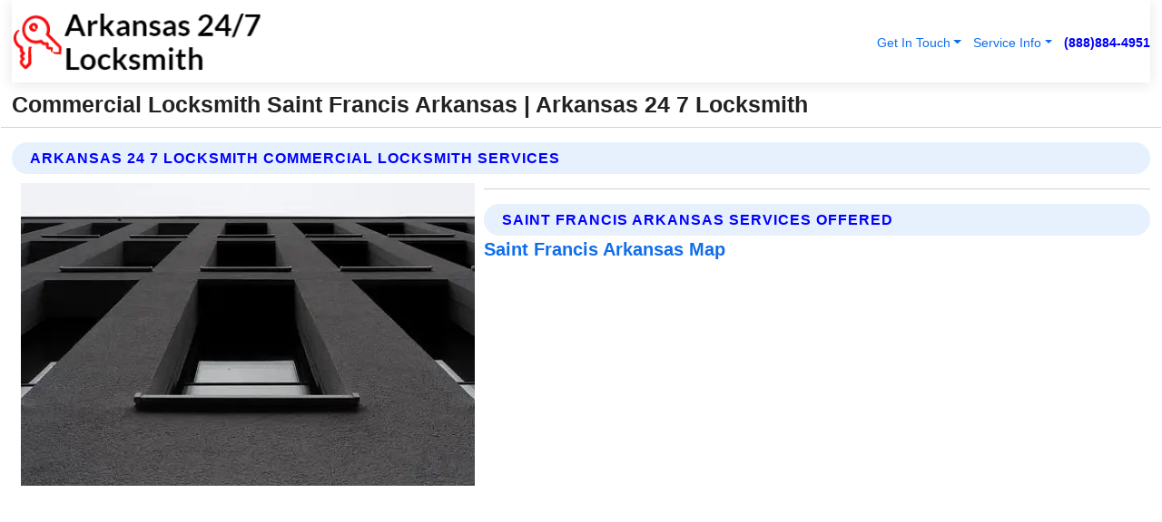

--- FILE ---
content_type: text/html; charset=utf-8
request_url: https://www.arkansas-247locksmith.com/commercial-locksmith-saint-francis-arkansas
body_size: 13518
content:

<!DOCTYPE html>
<html lang="en">
<head id="HeaderTag"><link rel="preconnect" href="//www.googletagmanager.com/" /><link rel="preconnect" href="//www.google-analytics.com" /><link rel="preconnect" href="//maps.googleapis.com/" /><link rel="preconnect" href="//maps.gstatic.com/" /><title>
	Commercial Locksmith Saint Francis Arkansas
</title><meta charset="utf-8" /><meta content="width=device-width, initial-scale=1.0" name="viewport" /><link id="favicon" href="/Content/Images/1368/FAVICON.png" rel="icon" /><link id="faviconapple" href="/assets/img/apple-touch-icon.png" rel="apple-touch-icon" /><link rel="preload" as="script" href="//cdn.jsdelivr.net/npm/bootstrap@5.3.1/dist/js/bootstrap.bundle.min.js" />
<link rel="canonical" href="https://www.arkansas-247locksmith.com/commercial-locksmith-saint-francis-arkansas" /><meta name="title" content="Commercial Locksmith Saint Francis Arkansas " /><meta name="description" content="Commercial Locksmith Saint Francis Arkansas by Arkansas 24 7 Locksmith, A Professional Locksmith Services" /><meta name="og:title" content="Commercial Locksmith Saint Francis Arkansas " /><meta name="og:description" content="Commercial Locksmith Saint Francis Arkansas by Arkansas 24 7 Locksmith, A Professional Locksmith Services" /><meta name="og:site_name" content="https://www.Arkansas-247Locksmith.com" /><meta name="og:type" content="website" /><meta name="og:url" content="https://www.arkansas-247locksmith.com/commercial-locksmith-saint-francis-arkansas" /><meta name="og:image" content="https://www.Arkansas-247Locksmith.com/Content/Images/1368/LOGO.webp" /><meta name="og:image:alt" content="Arkansas 24 7 Locksmith Logo" /><meta name="geo.region" content="US-AR"/><meta name="geo.placename" content="Saint Francis" /><meta name="geo.position" content="36.4743;-90.1563" /><meta name="ICBM" content="36.4743,-90.1563" /><script type="application/ld+json">{"@context": "https://schema.org","@type": "LocalBusiness","name": "Arkansas 24 7 Locksmith","address": {"@type": "PostalAddress","addressLocality": "Las Vegas","addressRegion": "NV","postalCode": "89178","addressCountry": "US"},"priceRange":"$","image": "https://www.Arkansas-247Locksmith.com/content/images/1368/logo.png","email": "support@Arkansas-247Locksmith.com","telephone": "+18888844951","url": "https://www.arkansas-247locksmith.com/saint-francis-arkansas-services","@id":"https://www.arkansas-247locksmith.com/saint-francis-arkansas-services","paymentAccepted": [ "cash","check","credit card", "invoice" ],"openingHours": "Mo-Su 00:00-23:59","openingHoursSpecification": [ {"@type": "OpeningHoursSpecification","dayOfWeek": ["Monday","Tuesday","Wednesday","Thursday","Friday","Saturday","Sunday"],"opens": "00:00","closes": "23:59"} ],"geo": {"@type": "GeoCoordinates","latitude": "36.1753","longitude": "-115.1364"},"hasOfferCatalog": {"@context": "http://schema.org","@type": "OfferCatalog","name": "Locksmith services","@id": "https://www.arkansas-247locksmith.com/commercial-locksmith-saint-francis-arkansas","itemListElement":[ { "@type":"OfferCatalog", "name":"Arkansas 24 7 Locksmith Services","itemListElement": []}]},"areaServed":[{ "@type":"City","name":"Saint Francis Arkansas","@id":"https://www.arkansas-247locksmith.com/saint-francis-arkansas-services"}]}</script></head>
<body id="body" style="display:none;font-family: Arial !important; width: 100% !important; height: 100% !important;">
    
    <script src="https://code.jquery.com/jquery-3.7.1.min.js" integrity="sha256-/JqT3SQfawRcv/BIHPThkBvs0OEvtFFmqPF/lYI/Cxo=" crossorigin="anonymous" async></script>
    <link rel="preload" as="style" href="//cdn.jsdelivr.net/npm/bootstrap@5.3.1/dist/css/bootstrap.min.css" onload="this.onload=null;this.rel='stylesheet';" />
    <link rel="preload" as="style" href="/resource/css/master.css" onload="this.onload=null;this.rel='stylesheet';" />

    <form method="post" action="./commercial-locksmith-saint-francis-arkansas" id="mainForm">
<div class="aspNetHidden">
<input type="hidden" name="__VIEWSTATE" id="__VIEWSTATE" value="9Ehic/ebxQoEK/jUHqMFcyCz1PA65lkvbqg83WgfGbmTy2cAf7AcMjOEaqHQXRT4rOTwivruowBEJ/r5EcyyaSuERQjAf1xo1iGHYc+iH7Q=" />
</div>

<div class="aspNetHidden">

	<input type="hidden" name="__VIEWSTATEGENERATOR" id="__VIEWSTATEGENERATOR" value="1B59457A" />
	<input type="hidden" name="__EVENTVALIDATION" id="__EVENTVALIDATION" value="gMgH4UdcrN0I5NhJU5f2j65J4zxi6NMaOLLIEOe8AlqO3RkfKVYEOcaiw6foE+HQ9XJB7pKCKdRVFV+P/CCSG4CDUizhduV1cYmLcRYc7Db+R7yhUMMH5ekgC8rJhDd2gp/4JGGcU/0BzkwxYOf83kKfvBzJmijxwk4QRfofLHWaejCanITKOSkXo4lTEMxTD8FRHCZG+1++gjkOm3Z3WBCRY54ZjdFlfjeO/LL2DBpxPLfAEXy5LdBzQ+BlYBsvLzVD+ahwz/fWiGORwvJN4/0tTN3JiIyiuwERgHcPTMPi3JNs4x7g2hDhBndxARlWRpXotveRPcUPQeArLeZBuvc90qlwNgyGFWFEhccx48SzdFwtDr07oqMlIk6FiE3Aq3X8IgS+Q79el+/mnIE1tQGjwo7sDayQc0zs9X3OMDu5mj8QIg8YbRwLyhhJwqPubFS8SM7MKXIqm69jsHt/dvQ6joFpepaw0xi4N3sJv/M2duuM+3VAL8f4ZYyyYeppANrGKo3NOvMpxqKqSGVRqsMukHFUEqt9UgE4tdAvc3W3XFPbKgCV65Km6hBOc9GMFjidvSmhuC3U7cNAJEd3lUzAEKUAlftjlrrsY4f7cMg0REPfMeJBqG4BEKQ+6zzkyIOZySvKzY5Jkf1Xbo3Vd2Hha4+HM9z/UuGM9Ed5isntFQfLSQ3rMSpJ5QTceTFbxxsQjWrfJEiMdcSendw2qh9ZyUt21h7c+rrcPAbIiFShcQpPTglpjzalU/gAhB+uWKA1RVjUMRH6S6H5ZZBIFXwIU14cPEQ9rIr4HBFEKp01PipmP9S2pyXQWNPyXBPwjSzKALlxRzSzZJsfHKDJKti6Yaa06CxvVoQ/4BM+NV1ErBhCqz6/ZcaflnNREx7ygjr0dUsVAv5i/WeTWTZ1jXUI6ZqFQ6Y2HqjTrW4YuOfqeXWaUKIZllPO7+7WPJYNYGdhgMODAHgWpqpl82/nc6htJeajiiaeMN853yRBYoPP0BjqUqAHGiFcCMnjm9Bbopgn+giXTOTL6GswIO/GMnSiDT33IQ3Gbvn+TFg4/TdtF/RUboD6pIrfJOm4FL8n+9GX1bHEofnfUzRBwL80UVJ4WoSzWp2rHfmytZc8G3bLaugEzdXHSfTMB4QLDNw0V7YjlfEVBLZX6jpdr93Lgv68U8OG9vETZmsWb9CEpfYGOtGXUbj6JENqBr8CZgwQ88KeHkAHoiKbN9utSR/xBO5TgnOANew5LB+j/Bys5XOM3YqLN7YYJBYqhpwzJSx2B008/RTTZUEBRi8knIUrl9eUhadghVRW8j5sPQhBVmg7CYrfMO5dR/FSS1oy8tWHR/XSS0GHkNsxTFhSEez3stdD21gtIWjIs32iPUQB0yvVJeUhPKwYiR9ocAkMfUmGnJa3Akqo2uEowsfKozPx5Yv5iPCzRXKoaaJ7u75XBq/YGy4H3pYoTo+u8X6pCBb/ZPWb5G0JduWw0C2ynt1JySYXZpFT7JjdTFzpWOlV9ybrTdFA7me9+WGCmPcDKnZrZEuNC8M1wKi6yyDs4wYygW6DAfs8qfitURUDj47nDm4R3l77WHYRqqp4w6pgHkstYS8c/gNfLnygA/tT1PST1FnKi4a+w5OvdlHfHMdTt4WT66FCNPrcx0JRdZZYaZs3gVlfzKZunVPYRN4weVkV/JEnYH8LafveGFdJWU7DIslYrumYAeQgx6GrNWPyrojUw4pfrAChjQYoYB4nFmZ/HnbCG+9tlSXzA71+8wTuyej4LHgSxjS2cw4ayHGEFVUFeZsNUb1pRTHSkYjzk0e1NrSzOMNNbVBj6FmB2czG3Dq2hDam7/DfyTaxLoU9pS5a/ye4Yomd9acCzOJ8Kz4IsrUiSu3z6zxNEKjqotQX+mDIufrFTATimOT/RrDtHQF0DdRPd+Ya1uHeSEV9W2ByhsfM9zN2NdqhTRl1YBNTZNkDXDJFWCvBJFzCJY9HEK65aEalkQz8Z0QH9ZxxOspWVR9o31j7YpAhoPq+LtHzJkrQTyVUa0EoJvAeI27223wk5bRuIQ0J29qQLgkXHSA8Tc0kQVXvklUMUlq4Gu2/wzfFejsn5lK8kevozRh3eLHKXDmZZy/lqpdYaESX1nYD6dcHeNsDZDLYQTn0iOvSOOn3BJ9IOuWL4ZMyOGrGe+q+P/AEYiV5nhEd/P5kSHozlVdsk+Eye5Znt53o7oI9MsgHi2pRXu7p7IOtqOfCCdgDueBTZ2WzhNq4XnoSpaIGSmg5P0TTtfJA4Gz4ecl7KBKG0B3Emc37vdrcOL3/u2whpNdKKOZtzNJOp19g8PA7Cst41MC0XMwN0l+c+zDRsJ4RR3sam7mf8c5S0nYyWGxwdUMx+0eIiKzrjdFDV9Svx3qG+VYKX2qHzYZGa9WFhdmP3SZDDYz0Io22a7JVeFAUCeS1Ke6fBayV+fq0z4FkZ8gs1bw7rfx7gaop/oHMjYdqqjB64UC6eG5JZWcyIp2pR3K9D+HeGAhWSdoLIXdIZ0fgKnoQC5J0t7DC0cQECeoq++gVS6J6S1GMfCDwJH4xZzTbmN9uwrZA63JX1ihw7/ZPHyfh/[base64]/pNKrbX+HjgMCIa20N22+uZ/BtgKebMqJiX9hmdB/EaUe0m8Ss1JG3OH9lshRc4Y818gfrql0poNYl2oyqZIYf/M1P3fzouwqLRE1voULYzaGdRVD7OObGM+g0M9u51XYkEMR5sWZNqvEJO/zeS4sW5woKP1xxl8Xd1KNZfPbbO+tAp42hozAqCzbf2mnBipFt4dRW51YAJl38JSb8zwvXi/qXsq6pvaeiwQW6FfuT7u4E/IOIgVd1lMe8ufUMVggtNMg/wxYgodHbLjjMQASszhlSCRl+/oiLsDi4ouM3Q8X/FPBEFj0t/yAXUiu0f" />
</div>
        <div id="ButtonsHidden" style="display:none;">
            <input type="submit" name="ctl00$ContactMessageSend" value="Send Contact Message Hidden" id="ContactMessageSend" />
        </div>
        <input name="ctl00$contact_FirstName" type="hidden" id="contact_FirstName" />
        <input name="ctl00$contact_LastName" type="hidden" id="contact_LastName" />
        <input name="ctl00$contact_EmailAddress" type="hidden" id="contact_EmailAddress" />
        <input name="ctl00$contact_PhoneNumber" type="hidden" id="contact_PhoneNumber" />
        <input name="ctl00$contact_Subject" type="hidden" id="contact_Subject" />
        <input name="ctl00$contact_Message" type="hidden" id="contact_Message" />
        <input name="ctl00$contact_ZipCode" type="hidden" id="contact_ZipCode" />
        <input type="hidden" id="masterJsLoad" name="masterJsLoad" value="" />
        <input name="ctl00$ShowConnectorModal" type="hidden" id="ShowConnectorModal" value="true" />
        <input name="ctl00$UseChatModule" type="hidden" id="UseChatModule" />
        <input name="ctl00$metaId" type="hidden" id="metaId" value="1368" />
        <input name="ctl00$isMobile" type="hidden" id="isMobile" />
        <input name="ctl00$affId" type="hidden" id="affId" />
        <input name="ctl00$referUrl" type="hidden" id="referUrl" />
        <input name="ctl00$businessId" type="hidden" id="businessId" value="10010161" />
        <input name="ctl00$stateId" type="hidden" id="stateId" />
        <input name="ctl00$businessPublicPhone" type="hidden" id="businessPublicPhone" />
        <input type="hidden" id="cacheDate" value="1/27/2026 5:09:00 AM" />
        <input name="ctl00$BusinessIndustryPriceCheckIsAffiliate" type="hidden" id="BusinessIndustryPriceCheckIsAffiliate" value="0" />
        
        <div class="form-group">
            <header id="header" style="padding: 0 !important;"><nav class="navbar navbar-expand-sm bg-white navbar-light"><a class="navbar-brand" href="/home" title="Arkansas 24 7 Locksmith Locksmith Services"><img src="/content/images/1368/logo.webp" class="img-fluid imgmax500" width="500" height="auto" alt="Arkansas 24 7 Locksmith Locksmith Services" style="height: calc(60px + 0.390625vw) !important;width:auto;" title="Arkansas 24 7 Locksmith Logo"></a> <div class="collapse navbar-collapse justify-content-end" id="collapsibleNavbar"> <ul class="navbar-nav"> <li class="nav-item dropdown"> &nbsp; <a class="navlink dropdown-toggle" href="#" role="button" data-bs-toggle="dropdown">Get In Touch</a>&nbsp; <ul class="dropdown-menu"><li><a class="dropdown-item" href="/about" title="About Arkansas 24 7 Locksmith">About Us</a></li><li><a class="dropdown-item" href="/contact" title="Contact Arkansas 24 7 Locksmith">Contact Us</a></li><li><a class="dropdown-item" href="#" onclick="openInstaConnectModal();" title="Instantly Connect With Arkansas 24 7 Locksmith">InstaConnect With Us</span></li><li><a class="dropdown-item" href="/quoterequest" title="Request A Quote From {meta.CompanyName}">Request A Quote</a></li></ul> </li> <li class="nav-item dropdown"> &nbsp;<a class="navlink dropdown-toggle" href="#" role="button" data-bs-toggle="dropdown">Service Info</a>&nbsp; <ul class="dropdown-menu"> <li><a class="dropdown-item" href="/ourservices" title="Arkansas 24 7 Locksmith Services">Services</a></li><li><a class="dropdown-item" href="/serviceareas" title="Arkansas 24 7 Locksmith Service Area">Service Area</a></li></ul> </li></ul> </div><div><button class="navbar-toggler" type="button" data-bs-toggle="collapse" data-bs-target="#collapsibleNavbar" title="show navigation menu"> <span class="navbar-toggler-icon"></span></button>&nbsp;<span class="navlink fontbold" style="color:blue !important;" onclick="openInstaConnectModal();" title="Click to have us call you">(888)884-4951</span></div></nav></header>

            <div id="topNav" class="hdrNav"></div>

            <h1 id="H1Tag" class="h1Main">Commercial Locksmith Saint Francis Arkansas  | Arkansas 24 7 Locksmith</h1>
            <h2 id="H2Tag" class="h2Main">Arkansas 24 7 Locksmith - Commercial Locksmith in Saint Francis Arkansas</h2>


            <div id="hero" class="row" style="display: none;">
                

            </div>
            <div id="main" class="row">
                <hr />
                
    <div id="MAINCONTENT_MainContent"><div class="section-title"><h2 class="h2Main">Arkansas 24 7 Locksmith Commercial Locksmith Services </h2></div><picture><source data-srcset="/images/1368/commercial-locksmith-saint-francis-arkansas.webp" type="image/webp" srcset="data:,1w"/><source data-srcset="/images/1368/commercial-locksmith-saint-francis-arkansas.jpg" type="image/jpeg" srcset="data:,1w"/><img crossorigin="anonymous" src="/images/1368/commercial-locksmith-saint-francis-arkansas.webp" class="textWrap img-fluid imgmax500" alt="Commercial-Locksmith--in-Saint-Francis-Arkansas-commercial-locksmith-saint-francis-arkansas.jpg-image" title="Commercial-Locksmith--in-Saint-Francis-Arkansas-commercial-locksmith-saint-francis-arkansas.jpg"/></picture><p></p><hr/> <section class="services"><div class="section-title"><h2 class="h2Main">Saint Francis Arkansas Services Offered</h2></div><h4><a href="/saint-francis-arkansas-services" title="Saint Francis Arkansas Services" class="cursorpoint106eea">Saint Francis Arkansas Map</a></h4><div class="fullsize100 google-maps noborder"><iframe src="https://www.google.com/maps/embed/v1/place?key=AIzaSyBB-FjihcGfH9ozfyk7l0_OqFAZkXKyBik&q=Saint Francis Arkansas" width="600" height="450" allowfullscreen loading="lazy" referrerpolicy="no-referrer-when-downgrade" title="Saint Francis Arkansas Map"></iframe></div> View Our Full List of <a href="/Saint-Francis-Arkansas-Services" title="Saint Francis Arkansas Services">Saint Francis Arkansas Services</a> </section></div>

            </div>
            <footer id="footer"><hr/><div class='footer-newsletter'> <div class='row justify-content-center'> <div class='col-lg-6'> <h4>Have A Question or Need More Information?</h4> <div class='nonmob'> <div class='displaynone'><p>Enter your phone number and we'll call you right now!</p><input type='text' name='CTCPhone' id='CTCPhone' class='form-control'/></div> <button type='button' class='btn btn-primary' onclick='openInstaConnectModal();'>Contact Us Now</button> </div><div class='mob'><a class='btn-buy mob' href='tel://+1(888)884-4951' title='Click to Call Arkansas 24 7 Locksmith'>Call Or Text Us Now (888)884-4951</a></div></div> </div> </div> <hr/> <div class='footer-top'> <div class='row'><div class='col-lg-12 col-md-12 footer-contact'><h3>Arkansas 24 7 Locksmith</h3><div class='sizesmall'> <p style='color:black;'><strong>Address:</strong>Las Vegas NV 89178<br/><strong>Phone:</strong>+18888844951<br/><strong>Email:</strong>support@arkansas-247locksmith.com<br/></p> </div> </div> <div class='row'> <div class='col-lg-12 col-md-12 footer-links'> <h4>Useful Links</h4><div class='row'><div class='col-md-3'><a href='/home' class='sizelarge' title='Arkansas 24 7 Locksmith Home Page'>Home</a>&nbsp;&nbsp;&nbsp; </div><div class='col-md-3'><a href='/about' class='sizelarge' title='Arkansas 24 7 Locksmith About Page'>About Us</a>&nbsp;&nbsp;&nbsp; </div><div class='col-md-3'><a href='/contact' class='sizelarge' title='Arkansas 24 7 Locksmith Contact Us Page'>Contact Us</a>&nbsp;&nbsp;&nbsp;</div><div class='col-md-3'><a href='/ourservices' class='sizelarge' title='Arkansas 24 7 Locksmith Services'>Services</a>&nbsp;</div></div><div class='row'><div class='col-md-3'><a href='/serviceareas' class='sizelarge' title='Arkansas 24 7 Locksmith Service Area'>Service Area</a>&nbsp;&nbsp;&nbsp; </div><div class='col-md-3'><a href='/termsofservice' class='sizelarge' title='Arkansas 24 7 Locksmith Terms of Service'>Terms of Service</a>&nbsp;&nbsp;&nbsp; </div><div class='col-md-3'><a href='/privacypolicy' class='sizelarge' title='Arkansas 24 7 Locksmith Privacy Policy'>Privacy Policy</a>&nbsp;&nbsp;&nbsp; </div><div class='col-md-3'><a href='/quoterequest' class='sizelarge' title='Arkansas 24 7 Locksmith Quote Request'>Quote Request</a>&nbsp;&nbsp;&nbsp; </div></div></div></div> </div> </div><hr/> <div class='py-4'><div class='sizesmalldarkgrey'>This site serves as a free service to assist homeowners in connecting with local service contractors. All contractors are independent, and this site does not warrant or guarantee any work performed. It is the responsibility of the homeowner to verify that the hired contractor furnishes the necessary license and insurance required for the work being performed. All persons depicted in a photo or video are actors or models and not contractors listed on this site.</div><hr/><div class='copyright'>&copy; Copyright 2018-2026 <strong><span>Arkansas 24 7 Locksmith</span></strong>. All Rights Reserved</div> </div></footer>
        </div>
        <div class="modal fade industryPriceCheck" tabindex="1" style="z-index: 1450" role="dialog" aria-labelledby="industryPriceCheckHeader" aria-hidden="true">
            <div class="modal-dialog modal-lg centermodal">
                <div class="modal-content">
                    <div class="modal-header">
                        <div class="row">
                            <div class="col-md-12">
                                <h5 class="modal-title mt-0" id="industryPriceCheckHeader">Check Live/Current Prices By Industry & Zip Code</h5>
                            </div>
                        </div>
                        <button type="button" id="industryPriceCheckClose" class="close" data-bs-dismiss="modal" aria-hidden="true">×</button>
                    </div>
                    
                    <div class="modal-body" id="industryPriceCheckBody">
                        <div class="row">
                            <div class="col-md-6">
                                <label for="BusinessIndustryPriceCheck" class="control-label">Business Industry</label><br />
                                <select name="ctl00$BusinessIndustryPriceCheck" id="BusinessIndustryPriceCheck" tabindex="2" class="form-control">
	<option selected="selected" value="211">ACA Obamacare Insurance </option>
	<option value="194">Additional Dwelling Units</option>
	<option value="169">Air Conditioning</option>
	<option value="183">Air Duct Cleaning</option>
	<option value="37">Appliance Repair</option>
	<option value="203">Asbestos</option>
	<option value="164">Auto Body Shop</option>
	<option value="134">Auto Detailing</option>
	<option value="165">Auto Glass</option>
	<option value="207">Auto Insurance</option>
	<option value="166">Auto Repair</option>
	<option value="216">Bankruptcy Attorney</option>
	<option value="170">Bathroom Remodeling</option>
	<option value="170">Bathroom Remodeling</option>
	<option value="184">Biohazard Cleanup</option>
	<option value="137">Boat Rental</option>
	<option value="201">Cabinets</option>
	<option value="215">Car Accident Attorney</option>
	<option value="181">Carpet and Rug Dealers</option>
	<option value="43">Carpet Cleaning</option>
	<option value="171">Chimney Cleaning and Repair</option>
	<option value="232">Chiropractor</option>
	<option value="126">Commercial Cleaning</option>
	<option value="185">Commercial Remodeling</option>
	<option value="198">Computer Repair</option>
	<option value="172">Concrete</option>
	<option value="172">Concrete</option>
	<option value="172">Concrete</option>
	<option value="172">Concrete</option>
	<option value="199">Copier Repair</option>
	<option value="186">Covid Cleaning</option>
	<option value="240">Credit Repair</option>
	<option value="218">Criminal Attorney</option>
	<option value="241">Debt Relief</option>
	<option value="200">Decks</option>
	<option value="233">Dentist</option>
	<option value="234">Dermatologists</option>
	<option value="219">Divorce Attorney</option>
	<option value="195">Door Installation</option>
	<option value="236">Drug &amp; Alcohol Addiction Treatment</option>
	<option value="220">DUI Attorney</option>
	<option value="192">Dumpster Rental</option>
	<option value="74">Electrician</option>
	<option value="221">Employment Attorney</option>
	<option value="222">Family Attorney</option>
	<option value="173">Fencing</option>
	<option value="209">Final Expense Insurance</option>
	<option value="197">Fire Damage</option>
	<option value="243">Flight Booking</option>
	<option value="174">Flooring</option>
	<option value="244">Florists</option>
	<option value="223">Foreclosure Attorney</option>
	<option value="202">Foundations</option>
	<option value="132">Garage Door</option>
	<option value="155">Gutter Repair and Replacement</option>
	<option value="66">Handyman</option>
	<option value="210">Health Insurance</option>
	<option value="239">Hearing Aids</option>
	<option value="177">Heating</option>
	<option value="69">Heating and Air Conditioning</option>
	<option value="139">Home and Commercial Security</option>
	<option value="196">Home Internet</option>
	<option value="70">Home Remodeling</option>
	<option value="70">Home Remodeling</option>
	<option value="70">Home Remodeling</option>
	<option value="212">Homeowners Insurance</option>
	<option value="245">Hotels</option>
	<option value="224">Immigration Attorney</option>
	<option value="204">Insulation</option>
	<option value="31">Interior and Exterior Painting</option>
	<option value="242">IRS Tax Debt</option>
	<option value="67">Junk Removal</option>
	<option value="175">Kitchen Remodeling</option>
	<option value="163">Landscaping</option>
	<option value="63">Lawn Care</option>
	<option value="208">Life Insurance</option>
	<option value="246">Limo Services</option>
	<option value="247">Local Moving</option>
	<option value="81">Locksmith</option>
	<option value="248">Long Distance Moving</option>
	<option value="205">Masonry</option>
	<option value="82">Massage</option>
	<option value="225">Medical Malpractice Attorney</option>
	<option value="213">Medicare Supplemental Insurance</option>
	<option value="230">Mesothelioma Attorney</option>
	<option value="176">Mold Removal</option>
	<option value="182">Mold Testing</option>
	<option value="250">Mortgage Loan</option>
	<option value="249">Mortgage Loan Refinance</option>
	<option value="89">Moving</option>
	<option value="187">Paving</option>
	<option value="217">Personal Injury Attorney</option>
	<option value="93">Pest Control</option>
	<option value="214">Pet Insurance</option>
	<option value="235">Physical Therapists</option>
	<option value="133">Plumbing</option>
	<option value="237">Podiatrists</option>
	<option value="108">Pool Building and Remodeling</option>
	<option value="162">Pool Maintenance</option>
	<option value="193">Portable Toilets</option>
	<option value="161">Pressure Washing</option>
	<option value="72">Residential Cleaning</option>
	<option value="136">Roofing</option>
	<option value="188">Satellite TV</option>
	<option value="156">Security Equipment Installation</option>
	<option value="189">Self Storage</option>
	<option value="179">Siding</option>
	<option value="226">Social Security Disability Attorney</option>
	<option value="158">Solar Installation</option>
	<option value="167">Towing Service</option>
	<option value="227">Traffic Attorney</option>
	<option value="168">Tree Service</option>
	<option value="190">TV Repair</option>
	<option value="238">Veterinarians</option>
	<option value="206">Walk-In Tubs</option>
	<option value="135">Water Damage</option>
	<option value="191">Waterproofing</option>
	<option value="178">Wildlife Control</option>
	<option value="178">Wildlife Control</option>
	<option value="228">Wills &amp; Estate Planning Attorney</option>
	<option value="117">Window Cleaning</option>
	<option value="154">Windows and Doors</option>
	<option value="229">Workers Compensation Attorney</option>
	<option value="231">Wrongful Death Attorney</option>

</select>
                            </div>
                            <div class="col-md-6">
                                <label for="BusinessIndustryPriceCheckZipCode" class="control-label">Zip Code</label>
                                <input name="ctl00$BusinessIndustryPriceCheckZipCode" type="text" id="BusinessIndustryPriceCheckZipCode" tabindex="1" title="Please enter the customer 5 digit zip code." class="form-control" Placeholder="Required - Zip Code" />
                            </div>
                        </div>
                        <div class="row">
                            <div class="col-md-6">
                                <label for="BusinessIndustryPriceCheckButton" class="control-label">&nbsp; </label><br />

                                <input type="submit" name="ctl00$BusinessIndustryPriceCheckButton" value="Check Current Bid" onclick="return $(&#39;#BusinessIndustryPriceCheck&#39;).val().length>0 &amp;&amp; $(&#39;#BusinessIndustryPriceCheckZipCode&#39;).val().length>0;" id="BusinessIndustryPriceCheckButton" class="btn btn-success" />
                            </div>
                        </div>
                        <div class="row">
                            <div id="BusinessIndustryPriceCheckResult" class="col-md-12"></div>
                            <button type="button" id="industryPriceCheckOpen" class="btn btn-primary waves-effect waves-light" data-bs-toggle="modal" data-bs-target=".industryPriceCheck" style="display: none;">interact popup</button>

                        </div>
                    </div>
                </div>
            </div>
        </div>
        <div class="modal fade instaConnect" tabindex="100" style="z-index: 1450" role="dialog" aria-labelledby="instaConnectHeader" aria-hidden="true">
            <div class="modal-dialog modal-lg centermodal">
                <div class="modal-content">
                    <div class="modal-header">
                        <div class="row">
                            <div class="col-md-6">
                                <img id="ConnectorLogo" class="width100heightauto" src="/Content/Images/1368/LOGO.webp" alt="Arkansas 24 7 Locksmith" />
                            </div>
                        </div>
                        <button type="button" id="instaConnectClose" class="close" data-bs-dismiss="modal" aria-hidden="true">×</button>
                    </div>
                    <div class="modal-body" id="instaConnectBody">
                        <h5 id="instaConnectHeader" class="modal-title mt-0">Have Locksmith Questions or Need A Quote?  Let Us Call You Now!</h5>
                        <div style="font-size: small; font-weight: bold; font-style: italic; color: red;">For Fastest Service, Simply Text Your 5 Digit Zip Code To (888)884-4951 - We Will Call You Immediately To Discuss</div>

                        <hr />
                        <div id="ConnectorCallPanel">
                            <h6>Enter Your Zip Code and Phone Number Below and We'll Call You Immediately</h6>
                            <div class="row">
                                <div class="col-md-6">
                                    <label for="ConnectorPhoneNumber" id="ConnectorPhoneNumberLbl">Phone Number</label>
                                    <input name="ctl00$ConnectorPhoneNumber" type="text" maxlength="10" id="ConnectorPhoneNumber" class="form-control" placeholder="Your Phone number" />
                                </div>
                                <div class="col-md-6">
                                    <label for="ConnectorPostalCode" id="ConnectorPostalCodeLbl">Zip Code</label>
                                    <input name="ctl00$ConnectorPostalCode" type="text" maxlength="5" id="ConnectorPostalCode" class="form-control" placeholder="Your 5 Digit Zip Code" onkeyup="PostalCodeLookupConnector();" OnChange="PostalCodeLookupConnector();" />
                                </div>
                            </div>
                            <div class="row">
                                <div class="col-md-6">
                                    <label for="ConnectorCity" id="ConnectorCityLbl">City</label>
                                    <input name="ctl00$ConnectorCity" type="text" readonly="readonly" id="ConnectorCity" class="form-control" placeholder="Your Auto-Populated City Here" />
                                </div>
                                <div class="col-md-6">
                                    <label for="ConnectorState" id="ConnectorStateLbl">State</label>
                                    <input name="ctl00$ConnectorState" type="text" readonly="readonly" id="ConnectorState" class="form-control" placeholder="Your Auto-Populated State here" />
                                </div>
                            </div>
                            <hr />
                            <div class="row">
                                <div class="col-12" style="font-size:small;font-style:italic;">
                                    By entering your phone number, you consent to receive automated marketing calls and text messages from <b>Arkansas 24 7 Locksmith</b> at the number provided. Consent is not a condition of purchase. Message and data rates may apply. Reply STOP to opt-out at any time
                                </div>

                            </div>
                            <hr />
                            <div class="row">
                                <div class="col-md-12">
                                    <input type="submit" name="ctl00$ConnectorCallButton" value="Call Me Now" onclick="return verifyConnector();" id="ConnectorCallButton" class="btn btn-success" />&nbsp;
                                 <button type="button" id="ConnectorCallCancelButton" onclick="$('#instaConnectClose').click(); return false;" class="btn btn-danger">No Thanks</button>
                                </div>
                            </div>
                        </div>

                    </div>
                </div>
            </div>
        </div>
    </form>
    <div style="display: none;">
        <button type="button" id="instaConnectOpen" class="btn btn-primary waves-effect waves-light" data-bs-toggle="modal" data-bs-target=".instaConnect">instaConnect popup</button>
        <button type="button" class="btn btn-primary" data-bs-toggle="modal" data-bs-target=".connector" id="connectorLaunch">Launch call me modal</button>
    </div>
    

    <!-- Comm100 or fallback chat -->
    <div id="comm100">
    <div id="comm100-button-3b62ccb7-ce40-4842-b007-83a4c0b77727"></div>
    </div>


    
    <button type="button" id="alerterOpen" class="btn btn-primary waves-effect waves-light" data-bs-toggle="modal" data-bs-target=".alerter" style="display: none;">alerter popup</button>
    <div class="modal fade alerter" tabindex="-1" role="dialog" aria-labelledby="alerterHeader" aria-hidden="true">
        <div class="modal-dialog modal-lg">
            <div class="modal-content">
                <div class="modal-header">
                    <h5 class="modal-title mt-0" id="alerterHeader">header text here</h5>
                    <button type="button" class="close" data-bs-dismiss="modal" aria-hidden="true">×</button>
                </div>
                <div class="modal-body" id="alerterBody">
                </div>
            </div>
        </div>
    </div>
    <button type="button" class="btn btn-primary" data-bs-toggle="modal" data-bs-target=".interact" id="interactLaunch" style="display: none;">Launch call me modal</button>
    <div class="modal fade interact" tabindex="1" style="z-index: 1450" role="dialog" aria-labelledby="interactHeader" aria-hidden="true">
        <div class="modal-dialog modal-lg centermodal">
            <div class="modal-content">
                <div class="modal-header">
                    <div class="row">
                        <div class="col-md-6">
                            <img id="InteractLogo" class="width100heightauto" src="/Content/Images/1368/LOGO.webp" alt="Arkansas 24 7 Locksmith" />
                        </div>
                    </div>
                    <button type="button" id="interactClose" class="close" data-bs-dismiss="modal" aria-hidden="true">×</button>
                    <button type="button" id="interactOpen" class="btn btn-primary waves-effect waves-light" data-bs-toggle="modal" data-bs-target=".interact" style="display: none;">interact popup</button>
                </div>
                <div class="modal-body" id="interactBody">
                    <h5 class="modal-title mt-0" id="interactHeader">Do You Have a Question For Us?  We would love to hear from you!</h5>
                    <div style="font-size: small; font-weight: bold; font-style: italic; color: red;">For Fastest Service, Simply Text Us Your 5 Digit Zip Code to (888)884-4951 And We Will Call You Immediately</div>
                    <br />
                    <br />
                    <div>
                        <span onclick="$('#InteractTextPanel').hide();$('#InteractCallPanel').show();" class="btn btn-primary">Speak With Us</span>&nbsp;&nbsp;
                <span onclick="$('#InteractCallPanel').hide();$('#InteractTextPanel').show();" class="btn btn-primary">Message Us</span>
                    </div>
                    <hr />
                    <div id="InteractCallPanel" style="display: none">
                        <h6>Enter Your Contact Info Below and We'll Call You Right Now</h6>
                        <input type="text" id="UserNameCall" placeholder="Your Name" class="form-control" /><br />
                        <input type="text" id="UserPhoneNumberCall" placeholder="Your Phone Number" class="form-control" /><br />
                        <input type="text" id="UserPostalCodeCall" placeholder="Your Postal Code" class="form-control" /><br />
                        <input type="text" id="UserEmailCall" placeholder="Your Email Address (Optional)" class="form-control" /><br />
                        <input type="checkbox" id="chkPermission2" style="font-size: x-large;" />&nbsp;I agree to receive automated call(s) or text(s) at this number using an automatic phone dialing system by, or on behalf of the business, with the sole purpose of connecting me to a phone representative or company voice mail system.  I understand I do not have to consent in order to purchase any products or services.  Carrier charges may apply.<br />
                        <br />
                        <span onclick="UserCall();" class="btn btn-success">Call Me Now</span>
                    </div>
                    <div id="InteractTextPanel" style="display: none">
                        <h6>Please Enter Your Contact Info Below and We'll Receive Your Message Right Now</h6>
                        <input type="text" id="UserNameText" placeholder="Your Name" class="form-control" /><br />
                        <input type="text" id="UserPhoneNumberText" placeholder="Your Phone Number" class="form-control" /><br />
                        <input type="text" id="UserPostalCodeText" placeholder="Your Postal Code" class="form-control" /><br />
                        <input type="text" id="UserEmailText" placeholder="Your Email Address (Optional)" class="form-control" /><br />
                        <textarea id="UserTextMessage" placeholder="Your Message Here" rows="2" class="form-control"></textarea><br />
                        <input type="checkbox" id="chkPermission" style="font-size: x-large;" />&nbsp;I agree to receive automated call(s) or text(s) at this number using an automatic phone dialing system by, or on behalf of the business, with the sole purpose of connecting me to a phone representative or company voice mail system.  I understand I do not have to consent in order to purchase any products or services.  Carrier charges may apply.<br />
                        <br />
                        <span onclick="UserText();" class="btn btn-success">Submit Message</span>
                    </div>
                </div>
            </div>
        </div>

    </div>
    
    
       
    

    <style>
        #hero {
            background: url('/assets/img/hero-bg.webp'), url('/assets/img/hero-bg.jpg');
        }
    </style>
     <script src="/resource/js/master.min.js" onload="this.onload==null;masterJsLoaded();" async></script>

    <script>
        function loaded() {
            try {
                if (window.jQuery && document.getElementById('masterJsLoad').value === 'y') {
                    //
                    $.getScript("//cdn.jsdelivr.net/npm/bootstrap@5.3.1/dist/js/bootstrap.bundle.min.js")

                        .done(function (script, textStatus) {
                             
                            // Script loaded successfully
                            console.log("Script loaded:", textStatus);
                            // You can now use the functions and variables defined in the loaded script
                        })
                        .fail(function (jqxhr, settings, exception) {
                            alert('failed');
                            // Handle the error if the script fails to load
                            console.error("Error loading script:", exception);
                        });

                    deferredTasks();
                    $("#body").show();
                }
                else {
                    setTimeout(loaded, 10);
                }
            }
            catch (ex) {
                alert('loaded-->' + ex);
            }
        }
        function masterJsLoaded() {
            try {
                document.getElementById('masterJsLoad').value = 'y';
                loaded();
            }
            catch (ex) {
                alert('masterJsLoaded-->' + ex);
            }
        }


    </script> 

    
    
    <link href="/assets/css/datatables.net.css" rel="stylesheet" type="text/css" />
    <script src="https://cdn.datatables.net/1.12.1/js/jquery.dataTables.min.js" onload="this.onload==null; dataTableInitializeMaster('industryCoverageDt', true);"></script>
     
</body>
</html>
